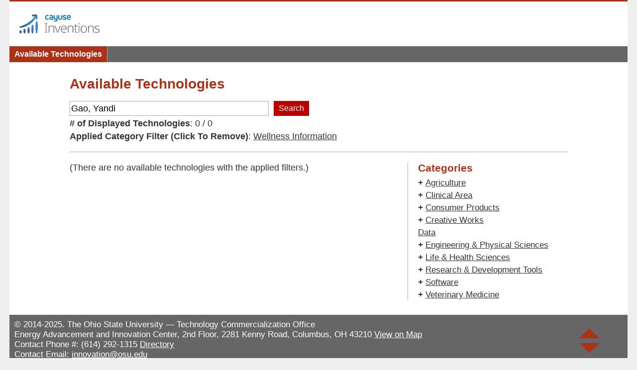

--- FILE ---
content_type: text/css
request_url: https://innovate.osu.edu/innovate/public/css/classic_header.css?lastModified=1684873791
body_size: 5529
content:
.bgRectangleIcons .navbar{background-color:#fff;min-height:3.25rem;position:inherit;z-index:0}.bgRectangleButtons{background:#fff;border:1px solid #000;display:inherit;height:54px;position:relative;z-index:2000}.bgRectangle{background:#0078a7;bottom:82.35%;left:0;right:0;top:.84%}.user-settings a{color:#000}.navbar.is-white{background-color:#fff;color:#0a0a0a}.navbar.is-white .navbar-brand .navbar-link,.navbar.is-white .navbar-brand>.navbar-item{color:#0a0a0a}.navbar.is-white .navbar-brand .navbar-link.is-active,.navbar.is-white .navbar-brand .navbar-link:focus,.navbar.is-white .navbar-brand .navbar-link:hover,.navbar.is-white .navbar-brand>a.navbar-item.is-active,.navbar.is-white .navbar-brand>a.navbar-item:focus,.navbar.is-white .navbar-brand>a.navbar-item:hover{background-color:#f2f2f2;color:#0a0a0a}.navbar.is-white .navbar-brand .navbar-link:after{border-color:#0a0a0a}.navbar.is-white .navbar-burger{color:#0a0a0a}@media screen and (min-width:1024px){.navbar.is-white .navbar-end .navbar-link,.navbar.is-white .navbar-end>.navbar-item,.navbar.is-white .navbar-start .navbar-link,.navbar.is-white .navbar-start>.navbar-item{color:#0a0a0a}.navbar.is-white .navbar-end .navbar-link.is-active,.navbar.is-white .navbar-end .navbar-link:focus,.navbar.is-white .navbar-end .navbar-link:hover,.navbar.is-white .navbar-end>a.navbar-item.is-active,.navbar.is-white .navbar-end>a.navbar-item:focus,.navbar.is-white .navbar-end>a.navbar-item:hover,.navbar.is-white .navbar-start .navbar-link.is-active,.navbar.is-white .navbar-start .navbar-link:focus,.navbar.is-white .navbar-start .navbar-link:hover,.navbar.is-white .navbar-start>a.navbar-item.is-active,.navbar.is-white .navbar-start>a.navbar-item:focus,.navbar.is-white .navbar-start>a.navbar-item:hover{background-color:#f2f2f2;color:#0a0a0a}.navbar.is-white .navbar-end .navbar-link:after,.navbar.is-white .navbar-start .navbar-link:after{border-color:#0a0a0a}.navbar.is-white .navbar-item.has-dropdown.is-active .navbar-link,.navbar.is-white .navbar-item.has-dropdown:focus .navbar-link,.navbar.is-white .navbar-item.has-dropdown:hover .navbar-link{background-color:#f2f2f2;color:#0a0a0a}.navbar.is-white .navbar-dropdown a.navbar-item.is-active{background-color:#fff;color:#0a0a0a}}.navbar.is-black{background-color:#0a0a0a;color:#fff}.navbar.is-black .navbar-brand .navbar-link,.navbar.is-black .navbar-brand>.navbar-item{color:#fff}.navbar.is-black .navbar-brand .navbar-link.is-active,.navbar.is-black .navbar-brand .navbar-link:focus,.navbar.is-black .navbar-brand .navbar-link:hover,.navbar.is-black .navbar-brand>a.navbar-item.is-active,.navbar.is-black .navbar-brand>a.navbar-item:focus,.navbar.is-black .navbar-brand>a.navbar-item:hover{background-color:#000;color:#fff}.navbar.is-black .navbar-brand .navbar-link:after{border-color:#fff}.navbar.is-black .navbar-burger{color:#fff}@media screen and (min-width:1024px){.navbar.is-black .navbar-end .navbar-link,.navbar.is-black .navbar-end>.navbar-item,.navbar.is-black .navbar-start .navbar-link,.navbar.is-black .navbar-start>.navbar-item{color:#fff}.navbar.is-black .navbar-end .navbar-link.is-active,.navbar.is-black .navbar-end .navbar-link:focus,.navbar.is-black .navbar-end .navbar-link:hover,.navbar.is-black .navbar-end>a.navbar-item.is-active,.navbar.is-black .navbar-end>a.navbar-item:focus,.navbar.is-black .navbar-end>a.navbar-item:hover,.navbar.is-black .navbar-start .navbar-link.is-active,.navbar.is-black .navbar-start .navbar-link:focus,.navbar.is-black .navbar-start .navbar-link:hover,.navbar.is-black .navbar-start>a.navbar-item.is-active,.navbar.is-black .navbar-start>a.navbar-item:focus,.navbar.is-black .navbar-start>a.navbar-item:hover{background-color:#000;color:#fff}.navbar.is-black .navbar-end .navbar-link:after,.navbar.is-black .navbar-start .navbar-link:after{border-color:#fff}.navbar.is-black .navbar-item.has-dropdown.is-active .navbar-link,.navbar.is-black .navbar-item.has-dropdown:focus .navbar-link,.navbar.is-black .navbar-item.has-dropdown:hover .navbar-link{background-color:#000;color:#fff}.navbar.is-black .navbar-dropdown a.navbar-item.is-active{background-color:#0a0a0a;color:#fff}}.navbar.is-light{background-color:#f5f5f5}.navbar.is-light,.navbar.is-light .navbar-brand .navbar-link,.navbar.is-light .navbar-brand>.navbar-item{color:rgba(0,0,0,.7)}.navbar.is-light .navbar-brand .navbar-link.is-active,.navbar.is-light .navbar-brand .navbar-link:focus,.navbar.is-light .navbar-brand .navbar-link:hover,.navbar.is-light .navbar-brand>a.navbar-item.is-active,.navbar.is-light .navbar-brand>a.navbar-item:focus,.navbar.is-light .navbar-brand>a.navbar-item:hover{background-color:#e8e8e8;color:rgba(0,0,0,.7)}.navbar.is-light .navbar-brand .navbar-link:after{border-color:rgba(0,0,0,.7)}.navbar.is-light .navbar-burger{color:rgba(0,0,0,.7)}@media screen and (min-width:1024px){.navbar.is-light .navbar-end .navbar-link,.navbar.is-light .navbar-end>.navbar-item,.navbar.is-light .navbar-start .navbar-link,.navbar.is-light .navbar-start>.navbar-item{color:rgba(0,0,0,.7)}.navbar.is-light .navbar-end .navbar-link.is-active,.navbar.is-light .navbar-end .navbar-link:focus,.navbar.is-light .navbar-end .navbar-link:hover,.navbar.is-light .navbar-end>a.navbar-item.is-active,.navbar.is-light .navbar-end>a.navbar-item:focus,.navbar.is-light .navbar-end>a.navbar-item:hover,.navbar.is-light .navbar-start .navbar-link.is-active,.navbar.is-light .navbar-start .navbar-link:focus,.navbar.is-light .navbar-start .navbar-link:hover,.navbar.is-light .navbar-start>a.navbar-item.is-active,.navbar.is-light .navbar-start>a.navbar-item:focus,.navbar.is-light .navbar-start>a.navbar-item:hover{background-color:#e8e8e8;color:rgba(0,0,0,.7)}.navbar.is-light .navbar-end .navbar-link:after,.navbar.is-light .navbar-start .navbar-link:after{border-color:rgba(0,0,0,.7)}.navbar.is-light .navbar-item.has-dropdown.is-active .navbar-link,.navbar.is-light .navbar-item.has-dropdown:focus .navbar-link,.navbar.is-light .navbar-item.has-dropdown:hover .navbar-link{background-color:#e8e8e8;color:rgba(0,0,0,.7)}.navbar.is-light .navbar-dropdown a.navbar-item.is-active{background-color:#f5f5f5;color:rgba(0,0,0,.7)}}.navbar.is-dark{background-color:#363636;color:#fff}.navbar.is-dark .navbar-brand .navbar-link,.navbar.is-dark .navbar-brand>.navbar-item{color:#fff}.navbar.is-dark .navbar-brand .navbar-link.is-active,.navbar.is-dark .navbar-brand .navbar-link:focus,.navbar.is-dark .navbar-brand .navbar-link:hover,.navbar.is-dark .navbar-brand>a.navbar-item.is-active,.navbar.is-dark .navbar-brand>a.navbar-item:focus,.navbar.is-dark .navbar-brand>a.navbar-item:hover{background-color:#292929;color:#fff}.navbar.is-dark .navbar-brand .navbar-link:after{border-color:#fff}.navbar.is-dark .navbar-burger{color:#fff}@media screen and (min-width:1024px){.navbar.is-dark .navbar-end .navbar-link,.navbar.is-dark .navbar-end>.navbar-item,.navbar.is-dark .navbar-start .navbar-link,.navbar.is-dark .navbar-start>.navbar-item{color:#fff}.navbar.is-dark .navbar-end .navbar-link.is-active,.navbar.is-dark .navbar-end .navbar-link:focus,.navbar.is-dark .navbar-end .navbar-link:hover,.navbar.is-dark .navbar-end>a.navbar-item.is-active,.navbar.is-dark .navbar-end>a.navbar-item:focus,.navbar.is-dark .navbar-end>a.navbar-item:hover,.navbar.is-dark .navbar-start .navbar-link.is-active,.navbar.is-dark .navbar-start .navbar-link:focus,.navbar.is-dark .navbar-start .navbar-link:hover,.navbar.is-dark .navbar-start>a.navbar-item.is-active,.navbar.is-dark .navbar-start>a.navbar-item:focus,.navbar.is-dark .navbar-start>a.navbar-item:hover{background-color:#292929;color:#fff}.navbar.is-dark .navbar-end .navbar-link:after,.navbar.is-dark .navbar-start .navbar-link:after{border-color:#fff}.navbar.is-dark .navbar-item.has-dropdown.is-active .navbar-link,.navbar.is-dark .navbar-item.has-dropdown:focus .navbar-link,.navbar.is-dark .navbar-item.has-dropdown:hover .navbar-link{background-color:#292929;color:#fff}.navbar.is-dark .navbar-dropdown a.navbar-item.is-active{background-color:#363636;color:#fff}}.navbar.is-primary{background-color:#00d1b2;color:#fff}.navbar.is-primary .navbar-brand .navbar-link,.navbar.is-primary .navbar-brand>.navbar-item{color:#fff}.navbar.is-primary .navbar-brand .navbar-link.is-active,.navbar.is-primary .navbar-brand .navbar-link:focus,.navbar.is-primary .navbar-brand .navbar-link:hover,.navbar.is-primary .navbar-brand>a.navbar-item.is-active,.navbar.is-primary .navbar-brand>a.navbar-item:focus,.navbar.is-primary .navbar-brand>a.navbar-item:hover{background-color:#00b89c;color:#fff}.navbar.is-primary .navbar-brand .navbar-link:after{border-color:#fff}.navbar.is-primary .navbar-burger{color:#fff}@media screen and (min-width:1024px){.navbar.is-primary .navbar-end .navbar-link,.navbar.is-primary .navbar-end>.navbar-item,.navbar.is-primary .navbar-start .navbar-link,.navbar.is-primary .navbar-start>.navbar-item{color:#fff}.navbar.is-primary .navbar-end .navbar-link.is-active,.navbar.is-primary .navbar-end .navbar-link:focus,.navbar.is-primary .navbar-end .navbar-link:hover,.navbar.is-primary .navbar-end>a.navbar-item.is-active,.navbar.is-primary .navbar-end>a.navbar-item:focus,.navbar.is-primary .navbar-end>a.navbar-item:hover,.navbar.is-primary .navbar-start .navbar-link.is-active,.navbar.is-primary .navbar-start .navbar-link:focus,.navbar.is-primary .navbar-start .navbar-link:hover,.navbar.is-primary .navbar-start>a.navbar-item.is-active,.navbar.is-primary .navbar-start>a.navbar-item:focus,.navbar.is-primary .navbar-start>a.navbar-item:hover{background-color:#00b89c;color:#fff}.navbar.is-primary .navbar-end .navbar-link:after,.navbar.is-primary .navbar-start .navbar-link:after{border-color:#fff}.navbar.is-primary .navbar-item.has-dropdown.is-active .navbar-link,.navbar.is-primary .navbar-item.has-dropdown:focus .navbar-link,.navbar.is-primary .navbar-item.has-dropdown:hover .navbar-link{background-color:#00b89c;color:#fff}.navbar.is-primary .navbar-dropdown a.navbar-item.is-active{background-color:#00d1b2;color:#fff}}.navbar.is-link{background-color:#3273dc;color:#fff}.navbar.is-link .navbar-brand .navbar-link,.navbar.is-link .navbar-brand>.navbar-item{color:#fff}.navbar.is-link .navbar-brand .navbar-link.is-active,.navbar.is-link .navbar-brand .navbar-link:focus,.navbar.is-link .navbar-brand .navbar-link:hover,.navbar.is-link .navbar-brand>a.navbar-item.is-active,.navbar.is-link .navbar-brand>a.navbar-item:focus,.navbar.is-link .navbar-brand>a.navbar-item:hover{background-color:#2366d1;color:#fff}.navbar.is-link .navbar-brand .navbar-link:after{border-color:#fff}.navbar.is-link .navbar-burger{color:#fff}@media screen and (min-width:1024px){.navbar.is-link .navbar-end .navbar-link,.navbar.is-link .navbar-end>.navbar-item,.navbar.is-link .navbar-start .navbar-link,.navbar.is-link .navbar-start>.navbar-item{color:#fff}.navbar.is-link .navbar-end .navbar-link.is-active,.navbar.is-link .navbar-end .navbar-link:focus,.navbar.is-link .navbar-end .navbar-link:hover,.navbar.is-link .navbar-end>a.navbar-item.is-active,.navbar.is-link .navbar-end>a.navbar-item:focus,.navbar.is-link .navbar-end>a.navbar-item:hover,.navbar.is-link .navbar-start .navbar-link.is-active,.navbar.is-link .navbar-start .navbar-link:focus,.navbar.is-link .navbar-start .navbar-link:hover,.navbar.is-link .navbar-start>a.navbar-item.is-active,.navbar.is-link .navbar-start>a.navbar-item:focus,.navbar.is-link .navbar-start>a.navbar-item:hover{background-color:#2366d1;color:#fff}.navbar.is-link .navbar-end .navbar-link:after,.navbar.is-link .navbar-start .navbar-link:after{border-color:#fff}.navbar.is-link .navbar-item.has-dropdown.is-active .navbar-link,.navbar.is-link .navbar-item.has-dropdown:focus .navbar-link,.navbar.is-link .navbar-item.has-dropdown:hover .navbar-link{background-color:#2366d1;color:#fff}.navbar.is-link .navbar-dropdown a.navbar-item.is-active{background-color:#3273dc;color:#fff}}.navbar.is-info{background-color:#3298dc;color:#fff}.navbar.is-info .navbar-brand .navbar-link,.navbar.is-info .navbar-brand>.navbar-item{color:#fff}.navbar.is-info .navbar-brand .navbar-link.is-active,.navbar.is-info .navbar-brand .navbar-link:focus,.navbar.is-info .navbar-brand .navbar-link:hover,.navbar.is-info .navbar-brand>a.navbar-item.is-active,.navbar.is-info .navbar-brand>a.navbar-item:focus,.navbar.is-info .navbar-brand>a.navbar-item:hover{background-color:#238cd1;color:#fff}.navbar.is-info .navbar-brand .navbar-link:after{border-color:#fff}.navbar.is-info .navbar-burger{color:#fff}@media screen and (min-width:1024px){.navbar.is-info .navbar-end .navbar-link,.navbar.is-info .navbar-end>.navbar-item,.navbar.is-info .navbar-start .navbar-link,.navbar.is-info .navbar-start>.navbar-item{color:#fff}.navbar.is-info .navbar-end .navbar-link.is-active,.navbar.is-info .navbar-end .navbar-link:focus,.navbar.is-info .navbar-end .navbar-link:hover,.navbar.is-info .navbar-end>a.navbar-item.is-active,.navbar.is-info .navbar-end>a.navbar-item:focus,.navbar.is-info .navbar-end>a.navbar-item:hover,.navbar.is-info .navbar-start .navbar-link.is-active,.navbar.is-info .navbar-start .navbar-link:focus,.navbar.is-info .navbar-start .navbar-link:hover,.navbar.is-info .navbar-start>a.navbar-item.is-active,.navbar.is-info .navbar-start>a.navbar-item:focus,.navbar.is-info .navbar-start>a.navbar-item:hover{background-color:#238cd1;color:#fff}.navbar.is-info .navbar-end .navbar-link:after,.navbar.is-info .navbar-start .navbar-link:after{border-color:#fff}.navbar.is-info .navbar-item.has-dropdown.is-active .navbar-link,.navbar.is-info .navbar-item.has-dropdown:focus .navbar-link,.navbar.is-info .navbar-item.has-dropdown:hover .navbar-link{background-color:#238cd1;color:#fff}.navbar.is-info .navbar-dropdown a.navbar-item.is-active{background-color:#3298dc;color:#fff}}.navbar.is-success{background-color:#48c774;color:#fff}.navbar.is-success .navbar-brand .navbar-link,.navbar.is-success .navbar-brand>.navbar-item{color:#fff}.navbar.is-success .navbar-brand .navbar-link.is-active,.navbar.is-success .navbar-brand .navbar-link:focus,.navbar.is-success .navbar-brand .navbar-link:hover,.navbar.is-success .navbar-brand>a.navbar-item.is-active,.navbar.is-success .navbar-brand>a.navbar-item:focus,.navbar.is-success .navbar-brand>a.navbar-item:hover{background-color:#3abb67;color:#fff}.navbar.is-success .navbar-brand .navbar-link:after{border-color:#fff}.navbar.is-success .navbar-burger{color:#fff}@media screen and (min-width:1024px){.navbar.is-success .navbar-end .navbar-link,.navbar.is-success .navbar-end>.navbar-item,.navbar.is-success .navbar-start .navbar-link,.navbar.is-success .navbar-start>.navbar-item{color:#fff}.navbar.is-success .navbar-end .navbar-link.is-active,.navbar.is-success .navbar-end .navbar-link:focus,.navbar.is-success .navbar-end .navbar-link:hover,.navbar.is-success .navbar-end>a.navbar-item.is-active,.navbar.is-success .navbar-end>a.navbar-item:focus,.navbar.is-success .navbar-end>a.navbar-item:hover,.navbar.is-success .navbar-start .navbar-link.is-active,.navbar.is-success .navbar-start .navbar-link:focus,.navbar.is-success .navbar-start .navbar-link:hover,.navbar.is-success .navbar-start>a.navbar-item.is-active,.navbar.is-success .navbar-start>a.navbar-item:focus,.navbar.is-success .navbar-start>a.navbar-item:hover{background-color:#3abb67;color:#fff}.navbar.is-success .navbar-end .navbar-link:after,.navbar.is-success .navbar-start .navbar-link:after{border-color:#fff}.navbar.is-success .navbar-item.has-dropdown.is-active .navbar-link,.navbar.is-success .navbar-item.has-dropdown:focus .navbar-link,.navbar.is-success .navbar-item.has-dropdown:hover .navbar-link{background-color:#3abb67;color:#fff}.navbar.is-success .navbar-dropdown a.navbar-item.is-active{background-color:#48c774;color:#fff}}.navbar.is-warning{background-color:#ffdd57}.navbar.is-warning,.navbar.is-warning .navbar-brand .navbar-link,.navbar.is-warning .navbar-brand>.navbar-item{color:rgba(0,0,0,.7)}.navbar.is-warning .navbar-brand .navbar-link.is-active,.navbar.is-warning .navbar-brand .navbar-link:focus,.navbar.is-warning .navbar-brand .navbar-link:hover,.navbar.is-warning .navbar-brand>a.navbar-item.is-active,.navbar.is-warning .navbar-brand>a.navbar-item:focus,.navbar.is-warning .navbar-brand>a.navbar-item:hover{background-color:#ffd83d;color:rgba(0,0,0,.7)}.navbar.is-warning .navbar-brand .navbar-link:after{border-color:rgba(0,0,0,.7)}.navbar.is-warning .navbar-burger{color:rgba(0,0,0,.7)}@media screen and (min-width:1024px){.navbar.is-warning .navbar-end .navbar-link,.navbar.is-warning .navbar-end>.navbar-item,.navbar.is-warning .navbar-start .navbar-link,.navbar.is-warning .navbar-start>.navbar-item{color:rgba(0,0,0,.7)}.navbar.is-warning .navbar-end .navbar-link.is-active,.navbar.is-warning .navbar-end .navbar-link:focus,.navbar.is-warning .navbar-end .navbar-link:hover,.navbar.is-warning .navbar-end>a.navbar-item.is-active,.navbar.is-warning .navbar-end>a.navbar-item:focus,.navbar.is-warning .navbar-end>a.navbar-item:hover,.navbar.is-warning .navbar-start .navbar-link.is-active,.navbar.is-warning .navbar-start .navbar-link:focus,.navbar.is-warning .navbar-start .navbar-link:hover,.navbar.is-warning .navbar-start>a.navbar-item.is-active,.navbar.is-warning .navbar-start>a.navbar-item:focus,.navbar.is-warning .navbar-start>a.navbar-item:hover{background-color:#ffd83d;color:rgba(0,0,0,.7)}.navbar.is-warning .navbar-end .navbar-link:after,.navbar.is-warning .navbar-start .navbar-link:after{border-color:rgba(0,0,0,.7)}.navbar.is-warning .navbar-item.has-dropdown.is-active .navbar-link,.navbar.is-warning .navbar-item.has-dropdown:focus .navbar-link,.navbar.is-warning .navbar-item.has-dropdown:hover .navbar-link{background-color:#ffd83d;color:rgba(0,0,0,.7)}.navbar.is-warning .navbar-dropdown a.navbar-item.is-active{background-color:#ffdd57;color:rgba(0,0,0,.7)}}.navbar.is-danger{background-color:#f14668;color:#fff}.navbar.is-danger .navbar-brand .navbar-link,.navbar.is-danger .navbar-brand>.navbar-item{color:#fff}.navbar.is-danger .navbar-brand .navbar-link.is-active,.navbar.is-danger .navbar-brand .navbar-link:focus,.navbar.is-danger .navbar-brand .navbar-link:hover,.navbar.is-danger .navbar-brand>a.navbar-item.is-active,.navbar.is-danger .navbar-brand>a.navbar-item:focus,.navbar.is-danger .navbar-brand>a.navbar-item:hover{background-color:#ef2e55;color:#fff}.navbar.is-danger .navbar-brand .navbar-link:after{border-color:#fff}.navbar.is-danger .navbar-burger{color:#fff}@media screen and (min-width:1024px){.navbar.is-danger .navbar-end .navbar-link,.navbar.is-danger .navbar-end>.navbar-item,.navbar.is-danger .navbar-start .navbar-link,.navbar.is-danger .navbar-start>.navbar-item{color:#fff}.navbar.is-danger .navbar-end .navbar-link.is-active,.navbar.is-danger .navbar-end .navbar-link:focus,.navbar.is-danger .navbar-end .navbar-link:hover,.navbar.is-danger .navbar-end>a.navbar-item.is-active,.navbar.is-danger .navbar-end>a.navbar-item:focus,.navbar.is-danger .navbar-end>a.navbar-item:hover,.navbar.is-danger .navbar-start .navbar-link.is-active,.navbar.is-danger .navbar-start .navbar-link:focus,.navbar.is-danger .navbar-start .navbar-link:hover,.navbar.is-danger .navbar-start>a.navbar-item.is-active,.navbar.is-danger .navbar-start>a.navbar-item:focus,.navbar.is-danger .navbar-start>a.navbar-item:hover{background-color:#ef2e55;color:#fff}.navbar.is-danger .navbar-end .navbar-link:after,.navbar.is-danger .navbar-start .navbar-link:after{border-color:#fff}.navbar.is-danger .navbar-item.has-dropdown.is-active .navbar-link,.navbar.is-danger .navbar-item.has-dropdown:focus .navbar-link,.navbar.is-danger .navbar-item.has-dropdown:hover .navbar-link{background-color:#ef2e55;color:#fff}.navbar.is-danger .navbar-dropdown a.navbar-item.is-active{background-color:#f14668;color:#fff}}.navbar>.container{align-items:stretch;display:flex;min-height:3.25rem;width:100%}.navbar.has-shadow{box-shadow:0 2px 0 0 #f5f5f5}.navbar.is-fixed-bottom,.navbar.is-fixed-top{left:0;position:fixed;right:0;z-index:30}.navbar.is-fixed-bottom{bottom:0}.navbar.is-fixed-bottom.has-shadow{box-shadow:0 -2px 0 0 #f5f5f5}.navbar.is-fixed-top{top:0}body.has-navbar-fixed-top,html.has-navbar-fixed-top{padding-top:3.25rem}body.has-navbar-fixed-bottom,html.has-navbar-fixed-bottom{padding-bottom:3.25rem}.navbar-brand,.navbar-tabs{align-items:stretch;display:flex;flex-shrink:0;min-height:3.25rem}.navbar-brand a.navbar-item:focus,.navbar-brand a.navbar-item:hover{background-color:transparent}.navbar-tabs{-webkit-overflow-scrolling:touch;max-width:100vw;overflow-x:auto;overflow-y:hidden}.navbar-burger{color:#4a4a4a;cursor:pointer;display:block;height:3.25rem;margin-left:auto;position:relative;width:3.25rem}.navbar-burger span{background-color:currentColor;display:block;height:1px;left:calc(50% - 8px);position:absolute;transform-origin:center;transition-duration:86ms;transition-property:background-color,opacity,transform;transition-timing-function:ease-out;width:16px}.navbar-burger span:first-child{top:calc(50% - 6px)}.navbar-burger span:nth-child(2){top:calc(50% - 1px)}.navbar-burger span:nth-child(3){top:calc(50% + 4px)}.navbar-burger:hover{background-color:rgba(0,0,0,.05)}.navbar-burger.is-active span:first-child{transform:translateY(5px) rotate(45deg)}.navbar-burger.is-active span:nth-child(2){opacity:0}.navbar-burger.is-active span:nth-child(3){transform:translateY(-5px) rotate(-45deg)}.navbar-menu{display:none}.navbar-item,.navbar-link{color:#4a4a4a;display:block;line-height:1.5;padding:.5rem .75rem;position:relative}.navbar-item .icon:only-child,.navbar-link .icon:only-child{margin-left:-.25rem;margin-right:-.25rem}.navbar-link,a.navbar-item{cursor:pointer}.navbar-link.is-active,.navbar-link:focus,.navbar-link:focus-within,.navbar-link:hover,a.navbar-item.is-active,a.navbar-item:focus,a.navbar-item:focus-within,a.navbar-item:hover{background-color:#fafafa;color:#3273dc}.navbar-item{flex-grow:0;flex-shrink:0}.navbar-item img{max-height:1.75rem}.navbar-item.has-dropdown{padding:0}.navbar-item.is-expanded{flex-grow:1;flex-shrink:1}.navbar-item.is-tab{border-bottom:1px solid transparent;min-height:3.25rem;padding-bottom:calc(.5rem - 1px)}.navbar-item.is-tab:focus,.navbar-item.is-tab:hover{background-color:transparent;border-bottom-color:#3273dc}.navbar-item.is-tab.is-active{background-color:transparent;border-bottom:3px solid #3273dc;color:#3273dc;padding-bottom:calc(.5rem - 3px)}.navbar-content{flex-grow:1;flex-shrink:1}.navbar-link:not(.is-arrowless){padding-right:2.5em}.navbar-link:not(.is-arrowless):after{border-color:#3273dc;margin-top:-.375em;right:1.125em}.navbar-dropdown{font-size:.875rem;padding-bottom:.5rem;padding-top:.5rem}.navbar-dropdown .navbar-item{padding-left:1.5rem;padding-right:1.5rem}.navbar-divider{background-color:#f5f5f5;border:none;display:none;height:2px;margin:.5rem 0}@media screen and (max-width:1023px){.navbar>.container{display:block}.navbar-brand .navbar-item,.navbar-tabs .navbar-item{align-items:center;display:flex}.navbar-link:after{display:none}.navbar-menu{background-color:#fff;box-shadow:0 8px 16px rgba(10,10,10,.1);padding:.5rem 0}.navbar-menu.is-active{display:block}.navbar.is-fixed-bottom-touch,.navbar.is-fixed-top-touch{left:0;position:fixed;right:0;z-index:30}.navbar.is-fixed-bottom-touch{bottom:0}.navbar.is-fixed-bottom-touch.has-shadow{box-shadow:0 -2px 3px rgba(10,10,10,.1)}.navbar.is-fixed-top-touch{top:0}.navbar.is-fixed-top-touch .navbar-menu,.navbar.is-fixed-top .navbar-menu{-webkit-overflow-scrolling:touch;max-height:calc(100vh - 3.25rem);overflow:auto}body.has-navbar-fixed-top-touch,html.has-navbar-fixed-top-touch{padding-top:3.25rem}body.has-navbar-fixed-bottom-touch,html.has-navbar-fixed-bottom-touch{padding-bottom:3.25rem}}@media screen{.navbar,.navbar-end,.navbar-menu,.navbar-start{align-items:stretch;display:flex}.navbar{min-height:3.25rem}.navbar.is-spaced{padding:1rem 2rem}.navbar.is-spaced .navbar-end,.navbar.is-spaced .navbar-start{align-items:center}.navbar.is-spaced .navbar-link,.navbar.is-spaced a.navbar-item{border-radius:4px}.navbar.is-transparent .navbar-link.is-active,.navbar.is-transparent .navbar-link:focus,.navbar.is-transparent .navbar-link:hover,.navbar.is-transparent a.navbar-item.is-active,.navbar.is-transparent a.navbar-item:focus,.navbar.is-transparent a.navbar-item:hover{background-color:transparent!important}.navbar.is-transparent .navbar-item.has-dropdown.is-active .navbar-link,.navbar.is-transparent .navbar-item.has-dropdown.is-hoverable:focus-within .navbar-link,.navbar.is-transparent .navbar-item.has-dropdown.is-hoverable:focus .navbar-link,.navbar.is-transparent .navbar-item.has-dropdown.is-hoverable:hover .navbar-link{background-color:transparent!important}.navbar.is-transparent .navbar-dropdown a.navbar-item:focus,.navbar.is-transparent .navbar-dropdown a.navbar-item:hover{background-color:#f5f5f5;color:#0a0a0a}.navbar.is-transparent .navbar-dropdown a.navbar-item.is-active{background-color:#f5f5f5;color:#3273dc}.navbar-burger{display:none}.navbar-item,.navbar-link{align-items:center;display:flex}.navbar-item.has-dropdown{align-items:stretch}.navbar-item.has-dropdown-up .navbar-link:after{transform:rotate(135deg) translate(.25em,-.25em)}.navbar-item.has-dropdown-up .navbar-dropdown{border-bottom:2px solid #dbdbdb;border-radius:6px 6px 0 0;border-top:none;bottom:100%;box-shadow:0 -8px 8px rgba(10,10,10,.1);top:auto}.navbar-item.is-active .navbar-dropdown,.navbar-item.is-hoverable:focus-within .navbar-dropdown,.navbar-item.is-hoverable:focus .navbar-dropdown,.navbar-item.is-hoverable:hover .navbar-dropdown{display:block}.navbar-item.is-active .navbar-dropdown.is-boxed,.navbar-item.is-hoverable:focus-within .navbar-dropdown.is-boxed,.navbar-item.is-hoverable:focus .navbar-dropdown.is-boxed,.navbar-item.is-hoverable:hover .navbar-dropdown.is-boxed,.navbar.is-spaced .navbar-item.is-active .navbar-dropdown,.navbar.is-spaced .navbar-item.is-hoverable:focus-within .navbar-dropdown,.navbar.is-spaced .navbar-item.is-hoverable:focus .navbar-dropdown,.navbar.is-spaced .navbar-item.is-hoverable:hover .navbar-dropdown{opacity:1;pointer-events:auto;transform:translateY(0)}.navbar-menu{flex-grow:1;flex-shrink:0}.navbar-start{justify-content:flex-start;margin-right:auto}.navbar-end{justify-content:flex-end;margin-left:auto}.navbar-dropdown{background-color:#fff;border-bottom-left-radius:6px;border-bottom-right-radius:6px;border-top:2px solid #dbdbdb;box-shadow:0 8px 8px rgba(10,10,10,.1);display:none;font-size:.875rem;left:0;min-width:100%;position:absolute;top:100%;z-index:20}.navbar-dropdown .navbar-item{padding:.375rem 1rem;white-space:nowrap}.navbar-dropdown a.navbar-item{padding-right:3rem}.navbar-dropdown a.navbar-item:focus,.navbar-dropdown a.navbar-item:hover{background-color:#f5f5f5;color:#0a0a0a}.navbar-dropdown a.navbar-item.is-active{background-color:#f5f5f5;color:#3273dc}.navbar-dropdown.is-boxed,.navbar.is-spaced .navbar-dropdown{border-radius:6px;border-top:none;box-shadow:0 8px 8px rgba(10,10,10,.1),0 0 0 1px rgba(10,10,10,.1);display:block;opacity:0;pointer-events:none;top:calc(100% - 4px);transform:translateY(-5px);transition-duration:86ms;transition-property:opacity,transform}.navbar-dropdown.is-right{left:auto;right:0}.navbar-divider{display:block}.container>.navbar .navbar-brand,.navbar>.container .navbar-brand{margin-left:-.75rem}.container>.navbar .navbar-menu,.navbar>.container .navbar-menu{margin-right:-.75rem}.navbar.is-fixed-bottom-desktop,.navbar.is-fixed-top-desktop{left:0;position:fixed;right:0;z-index:30}.navbar.is-fixed-bottom-desktop{bottom:0}.navbar.is-fixed-bottom-desktop.has-shadow{box-shadow:0 -2px 3px rgba(10,10,10,.1)}.navbar.is-fixed-top-desktop{top:0}body.has-navbar-fixed-top-desktop,html.has-navbar-fixed-top-desktop{padding-top:3.25rem}body.has-navbar-fixed-bottom-desktop,html.has-navbar-fixed-bottom-desktop{padding-bottom:3.25rem}body.has-spaced-navbar-fixed-top,html.has-spaced-navbar-fixed-top{padding-top:5.25rem}body.has-spaced-navbar-fixed-bottom,html.has-spaced-navbar-fixed-bottom{padding-bottom:5.25rem}.navbar-link.is-active,a.navbar-item.is-active{color:#0a0a0a}.navbar-link.is-active:not(:focus):not(:hover),a.navbar-item.is-active:not(:focus):not(:hover){background-color:transparent}.navbar-item.has-dropdown.is-active .navbar-link,.navbar-item.has-dropdown:focus .navbar-link,.navbar-item.has-dropdown:hover .navbar-link{background-color:#fafafa}}.dropdown-menu{display:none;left:0;min-width:12rem;padding-top:4px;position:absolute;top:100%;z-index:20}.bgRectangleIcons{background:#fff;border:1px solid #000;z-index:77}.cayuseLogo{height:43px;left:110px;margin-top:2px;width:169px}select{font-family:FontAwesome,sans-serif}.polygon{background:#111;height:15px;left:1194px;top:346px;transform:matrix(1,0,0,-1,0,0);width:21px}.moreDropdown:hover>.dropdown-menu{display:inline;width:30px}.moreDropdown .dropdown-menu{background:#fff;box-shadow:0 1px 4px rgba(0,0,0,.16);color:#000;left:112px;min-width:7rem;top:210px}.globalSearch{background:#fff;border:1px solid #4a4a4a;border-radius:4px;box-sizing:border-box;height:30px;left:80.17%;right:.55%;top:67.23%;width:235px}.navbar{height:45px}.navbar-item.home{color:#000;height:27px;text-decoration:none;width:auto}a.navbar-item.home.is-active,a.navbar-item.home:focus,a.navbar-item.home:focus-within,a.navbar-item.home:hover{background-color:#8d2611;border-bottom:-3px solid #8d2611;color:#fff}.navbar-item.home.is-active,a.navbar-item.home.is-active:not(:focus):not(:hover){border-bottom:3px solid #ad3117;color:#ad3117}.navbar-item.home_lav{color:#000;height:40px;text-decoration:none;width:auto}a.navbar-item.home_lav:focus,a.navbar-item.home_lav:focus-within,a.navbar-item.home_lav:hover{background-color:#8d2611;border-bottom:-3px solid #8d2611;color:#fff}.navbar-dropdown a.navbar-item.home_lav:focus,.navbar-dropdown a.navbar-item.home_lav:focus-within,.navbar-dropdown a.navbar-item.home_lav:hover{background-color:#8d2611;border-bottom:-3px solid #8d2611;color:#fff}.navbar-item.home_lav.is-active,a.navbar-item.home_lav.is-active:not(:focus):not(:hover){border-bottom:3px solid #ad3117;color:#ad3117}.navbar-item.technologies{color:#000;height:27px;text-decoration:none}a.navbar-item.technologies.is-active,a.navbar-item.technologies:focus,a.navbar-item.technologies:focus-within,a.navbar-item.technologies:hover{background-color:#798daa;border-bottom:-3px solid #798daa;color:#fff}.navbar-item.technologies.is-active,a.navbar-item.technologies.is-active:not(:focus):not(:hover){border-bottom:3px solid #5f7595;color:#5f7595}.navbar-item.technologies_lav{color:#000;height:40px;text-decoration:none}a.navbar-item.technologies_lav.is-active,a.navbar-item.technologies_lav:focus,a.navbar-item.technologies_lav:focus-within,a.navbar-item.technologies_lav:hover{background-color:#798daa;border-bottom:-3px solid #798daa;color:#fff}.navbar-item.technologies_lav.is-active,a.navbar-item.technologies_lav.is-active:not(:focus):not(:hover){border-bottom:3px solid #5f7595;color:#5f7595}.navbar-item.patents{color:#000;height:27px;text-decoration:none}a.navbar-item.patents.is-active,a.navbar-item.patents:focus,a.navbar-item.patents:focus-within,a.navbar-item.patents:hover{background-color:#523c74;border-bottom:-3px solid #523c74;color:#fff}.navbar-item.patents.is-active,a.navbar-item.patents.is-active:not(:focus):not(:hover){border-bottom:3px solid #786a95;color:#786a95}.navbar-item.patents_lav{color:#000;height:40px;text-decoration:none}a.navbar-item.patents_lav.is-active,a.navbar-item.patents_lav:focus,a.navbar-item.patents_lav:focus-within,a.navbar-item.patents_lav:hover{background-color:#523c74;border-bottom:-3px solid #523c74;color:#fff}.navbar-item.patents_lav.is-active,a.navbar-item.patents_lav.is-active:not(:focus):not(:hover){border-bottom:3px solid #786a95;color:#786a95}.navbar-item.agreements{color:#000;height:27px;text-decoration:none}a.navbar-item.agreements.is-active,a.navbar-item.agreements:focus,a.navbar-item.agreements:focus-within,a.navbar-item.agreements:hover{background-color:#2c5257;border-bottom:-3px solid #2c5257;color:#fff}.navbar-item.agreements.is-active,a.navbar-item.agreements.is-active:not(:focus):not(:hover){border-bottom:3px solid #567c81;color:#567c81}.navbar-item.agreements_lav{color:#000;height:40px;text-decoration:none}a.navbar-item.agreements_lav.is-active,a.navbar-item.agreements_lav:focus,a.navbar-item.agreements_lav:focus-within,a.navbar-item.agreements_lav:hover{background-color:#2c5257;border-bottom:-3px solid #2c5257;color:#fff}.navbar-item.agreements_lav.is-active,a.navbar-item.agreements_lav.is-active:not(:focus):not(:hover){border-bottom:3px solid #567c81;color:#567c81}.navbar-item.finances{color:#000;height:27px;text-decoration:none}a.navbar-item.finances.is-active,a.navbar-item.finances:focus,a.navbar-item.finances:focus-within,a.navbar-item.finances:hover{background-color:#575b2a;border-bottom:-3px solid #575b2a;color:#fff}.navbar-item.finances.is-active,a.navbar-item.finances.is-active:not(:focus):not(:hover){border-bottom:3px solid #737637;color:#737637}.navbar-item.finances_lav{color:#000;height:40px;text-decoration:none}.navbar-dropdown a.navbar-item.finances_lav.is-active,.navbar-dropdown a.navbar-item.finances_lav:focus,.navbar-dropdown a.navbar-item.finances_lav:focus-within,.navbar-dropdown a.navbar-item.finances_lav:hover{background-color:#575b2a;border-bottom:-3px solid #575b2a;color:#fff}a.navbar-item.finances_lav.is-active,a.navbar-item.finances_lav:focus,a.navbar-item.finances_lav:focus-within,a.navbar-item.finances_lav:hover{background-color:#575b2a;border-bottom:-3px solid #575b2a;color:#fff}.navbar-item.finances_lav.is-active,a.navbar-item.finances_lav.is-active:not(:focus):not(:hover){border-bottom:3px solid #737637;color:#737637}.navbar-item.deals{color:#000;height:27px;text-decoration:none}a.navbar-item.deals.is-active,a.navbar-item.deals:focus,a.navbar-item.deals:focus-within,a.navbar-item.deals:hover{background-color:#5f360f;border-bottom:-3px solid #5f360f;color:#fff}.navbar-item.deals.is-active,a.navbar-item.deals.is-active:not(:focus):not(:hover){border-bottom:3px solid #92683c;color:#92683c}.navbar-item.deals_lav{color:#000;height:40px;text-decoration:none}a.navbar-item.deals_lav.is-active,a.navbar-item.deals_lav:focus,a.navbar-item.deals_lav:focus-within,a.navbar-item.deals_lav:hover{background-color:#5f360f;border-bottom:-3px solid #5f360f;color:#fff}.navbar-item.deals_lav.is-active,a.navbar-item.deals_lav.is-active:not(:focus):not(:hover){border-bottom:3px solid #92683c;color:#92683c}.navbar-item.people{color:#000;height:27px;text-decoration:none;width:auto}a.navbar-item.people.is-active,a.navbar-item.people:focus,a.navbar-item.people:focus-within,a.navbar-item.people:hover{background-color:#b45631;border-bottom:-3px solid #b45631;color:#fff}.navbar-item.people.is-active,a.navbar-item.people.is-active:not(:focus):not(:hover){border-bottom:3px solid #b75934;color:#b75934}.navbar-item.people_lav{color:#000;height:40px;text-decoration:none;width:auto}.navbar-dropdown a.navbar-item.people_lav.is-active,.navbar-dropdown a.navbar-item.people_lav:focus,.navbar-dropdown a.navbar-item.people_lav:focus-within,.navbar-dropdown a.navbar-item.people_lav:hover{background-color:#b45631;border-bottom:-3px solid #b45631;color:#fff}a.navbar-item.people_lav.is-active,a.navbar-item.people_lav:focus,a.navbar-item.people_lav:focus-within,a.navbar-item.people_lav:hover{background-color:#b45631;border-bottom:-3px solid #b45631;color:#fff}.navbar-item.people_lav.is-active,a.navbar-item.people_lav.is-active:not(:focus):not(:hover){border-bottom:3px solid #b75934;color:#b75934}.navbar-item.metrics{color:#000;height:27px;text-decoration:none;width:auto}a.navbar-item.metrics.is-active,a.navbar-item.metrics:focus,a.navbar-item.metrics:focus-within,a.navbar-item.metrics:hover{background-color:#8d2611;border-bottom:-3px solid #8d2611;color:#fff}.navbar-item.metrics.is-active,a.navbar-item.metrics.is-active:not(:focus):not(:hover){border-bottom:3px solid #ad3117;color:#ad3117}.navbar-item.metrics_lav{color:#000;height:40px;text-decoration:none;width:auto}.navbar-dropdown a.navbar-item.metrics_lav.is-active,.navbar-dropdown a.navbar-item.metrics_lav:focus,.navbar-dropdown a.navbar-item.metrics_lav:focus-within,.navbar-dropdown a.navbar-item.metrics_lav:hover{background-color:#8d2611;border-bottom:-3px solid #8d2611;color:#fff}a.navbar-item.metrics_lav.is-active,a.navbar-item.metrics_lav:focus,a.navbar-item.metrics_lav:focus-within,a.navbar-item.metrics_lav:hover{background-color:#b45631;border-bottom:-3px solid #b45631;color:#fff}.navbar-item.metrics_lav.is-active,a.navbar-item.metrics_lav.is-active:not(:focus):not(:hover){border-bottom:3px solid #b75934;color:#b75934}.navbar-item.pipeline{color:#000;height:27px;text-decoration:none;width:auto}a.navbar-item.pipeline.is-active,a.navbar-item.pipeline:focus,a.navbar-item.pipeline:focus-within,a.navbar-item.pipeline:hover{background-color:#8d2611;border-bottom:-3px solid #8d2611;color:#fff}.navbar-item.pipeline.is-active{border-bottom:3px solid #ad3117;color:#ad3117}a.navbar-item.pipeline.is-active:not(:focus):not(:hover){border-bottom:3px solid #b75934;color:#b75934}.navbar-item.pipeline_lav{color:#000;height:40px;text-decoration:none;width:auto}.navbar-dropdown a.navbar-item.pipeline_lav:focus,.navbar-dropdown a.navbar-item.pipeline_lav:focus-within,.navbar-dropdown a.navbar-item.pipeline_lav:hover{background-color:#8d2611;border-bottom:-3px solid #8d2611;color:#fff}a.navbar-item.pipeline_lav.is-active,a.navbar-item.pipeline_lav:focus,a.navbar-item.pipeline_lav:focus-within,a.navbar-item.pipeline_lav:hover{background-color:#8d2611;border-bottom:-3px solid #8d2611;color:#fff}.navbar-item.pipeline_lav.is-active,a.navbar-item.pipeline_lav.is-active:not(:focus):not(:hover){border-bottom:3px solid #ad3117;color:#ad3117}.navbar-item.groups{color:#000;height:27px;text-decoration:none;width:auto}a.navbar-item.groups.is-active,a.navbar-item.groups:focus,a.navbar-item.groups:focus-within,a.navbar-item.groups:hover{background-color:#6a5116;border-bottom:-3px solid #6a5116;color:#fff}.navbar-item.groups.is-active,a.navbar-item.groups.is-active:not(:focus):not(:hover){border-bottom:3px solid #906d23;color:#906d23}.navbar-item.groups_lav{color:#000;height:40px;text-decoration:none;width:auto}.navbar-dropdown a.navbar-item.groups_lav.is-active,.navbar-dropdown a.navbar-item.groups_lav:focus,.navbar-dropdown a.navbar-item.groups_lav:focus-within,.navbar-dropdown a.navbar-item.groups_lav:hover{background-color:#6a5116;border-bottom:-3px solid #6a5116;color:#fff}a.navbar-item.groups_lav.is-active,a.navbar-item.groups_lav:focus,a.navbar-item.groups_lav:focus-within,a.navbar-item.groups_lav:hover{background-color:#6a5116;border-bottom:-3px solid #6a5116;color:#fff}.navbar-item.groups_lav.is-active,a.navbar-item.groups_lav.is-active:not(:focus):not(:hover){border-bottom:3px solid #906d23;color:#906d23}.navbar-item.line_items{color:#000;height:27px;text-decoration:none;width:auto}a.navbar-item.line_items.is-active,a.navbar-item.line_items:focus,a.navbar-item.line_items:focus-within,a.navbar-item.line_items:hover{background-color:#575b2a;border-bottom:-3px solid #575b2a;color:#fff}.navbar-item.line_items.is-active,a.navbar-item.line_items.is-active:not(:focus):not(:hover){border-bottom:3px solid #737b32;color:#737b32}.navbar-item.line_items_lav{color:#000;height:40px;text-decoration:none;width:auto}.navbar-dropdown a.navbar-item.line_items_lav:focus,.navbar-dropdown a.navbar-item.line_items_lav:focus-within,.navbar-dropdown a.navbar-item.line_items_lav:hover{background-color:#575b2a;border-bottom:-3px solid #575b2a;color:#fff}a.navbar-item.line_items_lav:focus,a.navbar-item.line_items_lav:focus-within,a.navbar-item.line_items_lav:hover{background-color:#575b2a;border-bottom:-3px solid #575b2a;color:#fff}.navbar-item.line_items_lav.is-active,a.navbar-item.line_items_lav.is-active:not(:focus):not(:hover){border-bottom:3px solid #737b32;color:#737b32}.navbar-item.settings{color:#000;height:27px;text-decoration:none;width:auto}a.navbar-item.settings.is-active,a.navbar-item.settings:focus,a.navbar-item.settings:focus-within,a.navbar-item.settings:hover{background-color:#8d2611;border-bottom:-3px solid #8d2611;color:#fff}.navbar-item.settings.is-active,a.navbar-item.settings.is-active:not(:focus):not(:hover){border-bottom:3px solid #ad3117;color:#ad3117}.navbar-item.settings_lav{color:#000;height:40px;text-decoration:none;width:auto}.navbar-dropdown a.navbar-item.settings_lav.is-active,.navbar-dropdown a.navbar-item.settings_lav:focus,.navbar-dropdown a.navbar-item.settings_lav:focus-within,.navbar-dropdown a.navbar-item.settings_lav:hover{background-color:#575b2a;border-bottom:-3px solid #575b2a;color:#fff}a.navbar-item.settings_lav.is-active,a.navbar-item.settings_lav:focus,a.navbar-item.settings_lav:focus-within,a.navbar-item.settings_lav:hover{background-color:#8d2611;border-bottom:-3px solid #8d2611;color:#fff}.navbar-item.settings_lav.is-active,a.navbar-item.settings_lav.is-active:not(:focus):not(:hover){border-bottom:3px solid #ad3117;color:#ad3117}.navbar-item.invoices{color:#000;height:27px;text-decoration:none;width:auto}a.navbar-item.invoices.is-active,a.navbar-item.invoices:focus,a.navbar-item.invoices:focus-within,a.navbar-item.invoices:hover{background-color:#551c41;border-bottom:-3px solid #551c41;color:#fff}.navbar-item.invoices.is-active,a.navbar-item.invoices.is-active:not(:focus):not(:hover){border-bottom:3px solid #9f5482;color:#9f5482}.navbar-item.invoices_lav{color:#000;height:40px;text-decoration:none;width:auto}.navbar-dropdown a.navbar-item.invoices_lav.is-active,.navbar-dropdown a.navbar-item.invoices_lav:focus,.navbar-dropdown a.navbar-item.invoices_lav:focus-within,.navbar-dropdown a.navbar-item.invoices_lav:hover{background-color:#551c41;border-bottom:-3px solid #551c41;color:#fff}a.navbar-item.invoices_lav.is-active,a.navbar-item.invoices_lav:focus,a.navbar-item.invoices_lav:focus-within,a.navbar-item.invoices_lav:hover{background-color:#551c41;border-bottom:-3px solid #551c41;color:#fff}.navbar-item.invoices_lav.is-active,a.navbar-item.invoices_lav.is-active:not(:focus):not(:hover){border-bottom:3px solid #9f5482;color:#9f5482}a.navbar-item.user-settings{text-decoration:none}.product-selected,.user-selected,div.navbar-brand.logo:hover,div.navbar-item.products:hover,div.navbar-item.user-settings:hover{background-color:#f5f5f5}.dropdown,.dropdown-no-bulma{font-family:Lato,sans-serif;font-size:14px;font-style:normal;font-weight:400;line-height:17px;margin-right:10px;margin-top:0}.dropdown-no-bulma a:hover{background-color:#f5f5f5;color:#000}.menuTypographyLav{margin-top:1px}.menuTypography,.menuTypographyLav{color:#000;font-family:Lato,sans-serif;font-size:16px;font-style:normal;font-weight:700;line-height:19px}.menuTypography{margin-top:7px}.submenuTypography{height:32px}.moreOptions,.submenuTypography{padding-left:1rem}.moreLabel,.moreOptions,.submenuTypography{color:#000;font-family:Lato,sans-serif;font-size:12px;font-style:normal;font-weight:400;line-height:14px}.moreLabel{height:32px}.moreLabel:focus,.moreLabel:focus-within,.moreLabel:hover>.selectedLine,a.moreLabel.is-active,a.moreLabel:focus,a.moreLabel:focus-within,a.moreLabel:hover{border-bottom:0}.moreLabel.is-active{background-color:#fff;color:#ad3117;text-decoration:underline}.moreTypography{color:#000;font-family:Lato,sans-serif;font-size:12px;font-style:normal;font-weight:400;line-height:14px}.lineSeparator{background:#c4c4c4;border:0;height:1px;margin:0}.userContent{color:#000;font-family:Lato,sans-serif;font-size:14px;font-style:normal;font-weight:400;line-height:17px;text-decoration:none}.navBarContent{color:#4a4a4a;font-size:1rem;font-weight:400;line-height:1.5}.dropdown-custom-content{background-color:#fff;border-radius:4px;box-shadow:0 .5em 1em -.125em rgba(10,10,10,.1),0 0 0 1px rgba(10,10,10,.02);display:none;left:0;margin-top:20px;min-width:160px;overflow:auto;padding-bottom:.5rem;padding-top:.5rem;position:absolute;z-index:7000}.dropdown-custom-content a{color:#000;display:block;padding:12px 16px;text-decoration:none}.dropdown-content-lar{background-color:#fff;border-radius:4px;box-shadow:0 .5em 1em -.125em rgba(10,10,10,.1),0 0 0 1px rgba(10,10,10,.02);display:none;left:0;margin-top:13px;min-width:160px;overflow:auto;padding-bottom:.5rem;padding-top:.5rem;position:absolute;z-index:4000}.dropdown-content-lar a{color:#000;display:block;padding:12px 16px;text-decoration:none}a.dropbtn{text-decoration:none}#productList{z-index:10000}.autocompleteResultsList li a{color:#333!important}.autocompleteResultsList li a:hover{color:#b00!important}@media only screen and (min-width:1610px){.navbar-item.verticalLink{display:none}}@media only screen and (max-width:1609px){.navbar-item.horizontalLink{display:none}}.cursorPointer{cursor:pointer}.loadingIconContainer{z-index:2001}.messageContainer{position:relative;z-index:2001}


--- FILE ---
content_type: text/css
request_url: https://innovate.osu.edu/innovate/public/css/classic_styles.css?lastModified=1684873791
body_size: 5964
content:
.cayuse-header-container{min-height:70px}.inventions-header-image{max-height:40px;max-width:200px;visibility:hidden}.hydrated .inventions-header-image{visibility:inherit}.inventions-pendo-adjustment.right10px{right:76px}a,body,col,colgroup,div,form,h1,h2,h3,h4,h5,h6,hr,html,label,li,ol,p,span,table,tbody,td,tfoot,th,thead,tr,ul{margin:0;padding:0}body{background:#efefef;color:#333;font:18px Arial,sans-serif}h1,h2,h3,h4,h5,h6{line-height:1}a{color:#333;outline:0}a:hover{color:#b00}img{border:0}input{box-sizing:border-box}button::-moz-focus-inner,input::-moz-focus-inner{margin-top:-2px}textarea{font-family:Arial,sans-serif}select,textarea{box-sizing:border-box}.techSummaryContainer ol,.techSummaryContainer ul{margin-left:20px}::selection{background:#8d2611;color:#fff}::-moz-selection{background:#8d2611;color:#fff}.animateBgYellowLight2s{-webkit-animation:animationBgYellowLight 2s;animation:animationBgYellowLight 2s}.bgBlack{background:#333}.bgBlue{background:#1c6fdb}.bgBlueClick,.bgBlueHover:hover{background:#0f3a73}.bgBlueLight{background:#5f7595}.bgBlueLightClick,.bgBlueLightHover:hover{background:#758dac}.bgBrown{background:#963}.bgBrownClick,.bgBrownHover:hover{background:#630}.bgGradTransparentToWhite{background:transparent;background:linear-gradient(0deg,transparent,#fff)}.bgGray{background:#ccc}.bgGrayDark{background:#666}.bgGrayDarkClick,.bgGrayDarkHover:hover{background:#333}.bgGrayLight,.bgGrayLightClick,.bgGrayLightFocus:focus,.bgGrayLightHover:hover{background:#efefef}.bgGrayMedium{background:#d8d8d8}.bgGrayMediumLight{background:#ddd}.bgGreen{background:#0f8540}.show{display:block}.bgGreenClick,.bgGreenHover:hover{background:#006632}.bgGreenDark{background:#567c81}.bgGreenDarkClick,.bgGreenDarkHover:hover{background:#1e5357}.bgGreenLight{background:#afa}.bgOrange{background:#b75934}.bgOrangeClick,.bgOrangeHover:hover{background:#c04f24}.bgOrangeLight{background:#ffb74d}.bgOrangeLightClick,.bgOrangeLightHover:hover{background:#ff8a65}.bgPeach{background:#bd4f0a}.bgPeachClick,.bgPeachHover:hover{background:#c6834c}.bgPinkDark{background:#aa628f}.bgPinkDarkClick,.bgPinkDarkHover:hover{background:#5d1542}.bgPurple{background:#786a95}.bgPurpleClick,.bgPurpleHover:hover{background:#573978}.bgRed{background:#b00}.bgRedClick,.bgRedHover:hover{background:#900}.bgRedLight{background:#ffcfcf}.bgWhite{background:#fff}.bgYellow{background:#906d23}.bgYellowClick,.bgYellowHover:hover{background:#6a5116}.bgYellowDark{background:#737b32}.bgLineItemsYellow:hover,.bgLineItemsYellowHover:hover,.bgYellowDarkClick,.bgYellowDarkHover:hover{background:#565b22}.bgYellowLight{background:#ffff73}.bgSelected{background:#afa}.bgWarning{background:#ffcfcf}.border0{border:0}.borderBlack{border:1px solid #333}.borderBlackDashed10px{border:10px dashed #333}.borderBottomBlueLight1px{border-bottom:1px solid #5f7595}.borderBottomBlueLight20px{border-bottom:20px solid #5f7595}.borderBottomBlueLight20pxHover:hover{border-bottom:20px solid #758dac}.borderBottomBrown1px{border-bottom:1px solid #963}.borderBottomBrown20px{border-bottom:20px solid #963}.borderBottomBrown20pxHover:hover{border-bottom:20px solid #630}.borderBottomGray{border-bottom:1px solid #aaa}.borderBottomGreenDark1px{border-bottom:1px solid #567c81}.borderBottomGreenDark20px{border-bottom:20px solid #567c81}.borderBottomGreenDark20pxHover:hover{border-bottom:20px solid #1e5357}.borderBottomLeftRadius10px{border-bottom-left-radius:10px}.borderBottomOrange1px{border-bottom:1px solid #b75934}.borderBottomOrange20px{border-bottom:20px solid #b75934}.borderBottomOrange20pxHover:hover{border-bottom:20px solid #c04f24}.borderBottomPinkDark1px{border-bottom:1px solid #aa628f}.borderBottomPinkDark2px{border-bottom:2px solid #aa628f}.borderBottomPinkDark5px{border-bottom:5px solid #aa628f}.borderBottomPinkDark10px{border-bottom:10px solid #aa628f}.borderBottomPinkDark20px{border-bottom:20px solid #aa628f}.borderBottomPinkDark20pxHover:hover{border-bottom:20px solid #5d1542}.borderBottomPurple1px{border-bottom:1px solid #786a95}.borderBottomPurple20px{border-bottom:20px solid #786a95}.borderBottomPurple20pxHover:hover{border-bottom:20px solid #573978}.borderBottomRed1px{border-bottom:1px solid #b00}.borderBottomRed2px{border-bottom:2px solid #b00}.borderBottomRed10px{border-bottom:10px solid #b00}.borderBottomRed10pxHover:hover{border-bottom:10px solid #900}.borderBottomRed20px{border-bottom:20px solid #b00}.borderBottomRed20pxHover:hover{border-bottom:20px solid #900}.borderBottomTransparent10px{border-bottom:10px solid transparent}.borderBottomRightRadius10px{border-bottom-right-radius:10px}.borderBottomWidth2px{border-bottom-width:2px}.borderBottomYellow1px{border-bottom:1px solid #906d23}.borderBottomYellow20px{border-bottom:20px solid #906d23}.borderBottomYellow20pxHover:hover{border-bottom:20px solid #6a5116}.borderBottomYellowDark1px{border-bottom:1px solid #737b32}.borderBottomYellowDark20px{border-bottom:20px solid #737b32}.borderBottomYellowDark20pxHover:hover{border-bottom:20px solid #565b22}.borderCollapse{border-collapse:collapse}.borderHorzGray{border:1px solid #aaa;border-width:0 1px}.borderHorzGray1pxVertBlack2px{border-color:#333 #aaa;border-style:solid;border-width:2px 1px}.borderGreen{border:2px solid #0b0}.borderGray{border:1px solid #aaa}.borderLeftBlueLight10px{border-left:10px solid #5f7595}.borderLeftBlueLightHoverColor1px{border-left:1px solid #758dac}.borderLeftBrown10px{border-left:10px solid #963}.borderLeftBrownHoverColor1px{border-left:1px solid #630}.borderLeftGray{border-left:1px solid #aaa}.borderLeftGrayDark2px{border-left:2px solid #666}.borderLeftGreen6px{border-left:6px solid #0b0}.borderLeftGreenDark10px{border-left:10px solid #567c81}.borderLeftGreenDarkHoverColor1px{border-left:1px solid #1e5357}.borderLeftOrange10px{border-left:10px solid #b75934}.borderLeftOrangeHoverColor1px{border-left:1px solid #c04f24}.borderLeftPinkDark10px{border-left:10px solid #aa628f}.borderLeftPinkDarkHoverColor1px{border-left:1px solid #5d1542}.borderLeftPurple10px{border-left:10px solid #786a95}.borderLeftPurpleHoverColor1px{border-left:1px solid #573978}.borderLeftRed6px{border-left:6px solid #b00}.borderLeftRed10px{border-left:10px solid #b00}.borderLeftRed15px{border-left:15px solid #b00}.borderLeftRedHoverColor1px{border-left:1px solid #900}.borderLeftTransparent10px{border-left:10px solid transparent}.borderLeftTransparent20px{border-left:20px solid transparent}.borderLeftWhite{border-left:1px solid #fff}.borderLeftYellow10px{border-left:10px solid #906d23}.borderLeftYellowHoverColor1px{border-left:1px solid #9a7727}.borderLeftYellowDark10px{border-left:10px solid #737b32}.borderLeftLineItemsYellowHoverColor1px,.borderLeftYellowDarkHoverColor1px{border-left:1px solid #565b22}.borderOrange{border:1px solid #ff8a65}.borderRadius100Pct{border-radius:100%}.borderRadius50px{border-radius:50px}.borderRed{border:2px solid #b00}.borderRedFocus:focus{border:1px solid #b00}.borderRedBright2px{border:2px solid red}.borderRightGray{border-right:1px solid #aaa}.borderRightTransparent10px{border-right:10px solid transparent}.borderRightTransparent20px{border-right:20px solid transparent}.borderRightWhite{border-right:1px solid #fff}.borderTopBlueLight20px{border-top:20px solid #5f7595}.borderTopBlueLight20pxHover:hover{border-top:20px solid #758dac}.borderTopBlueLightHoverColor2px{border-top:2px solid #758dac}.borderTopBrown20px{border-top:20px solid #963}.borderTopBrown20pxHover:hover{border-top:20px solid #630}.borderTopBrownHoverColor2px{border-top:2px solid #630}.borderTopGray{border-top:1px solid #aaa}.borderTopGreenDark20px{border-top:20px solid #567c81}.borderTopGreenDark20pxHover:hover{border-top:20px solid #1e5357}.borderTopGreenDarkHoverColor2px{border-top:2px solid #1e5357}.borderTopLeftRadius15px{border-top-left-radius:15px}.borderTopOrange20px{border-top:20px solid #b75934}.borderTopOrange20pxHover:hover{border-top:20px solid #c04f24}.borderTopOrangeHoverColor2px{border-top:2px solid #c04f24}.borderTopPinkDark20px{border-top:20px solid #aa628f}.borderTopPinkDark20pxHover:hover{border-top:20px solid #5d1542}.borderTopPinkDarkHoverColor2px{border-top:2px solid #5d1542}.borderTopPurple20px{border-top:20px solid #786a95}.borderTopPurple20pxHover:hover{border-top:20px solid #573978}.borderTopPurpleHoverColor2px{border-top:2px solid #573978}.borderTopRed10px{border-top:10px solid #b00}.borderTopRed10pxHover:hover{border-top:10px solid #900}.borderTopRed20px{border-top:20px solid #b00}.borderTopRed20pxHover:hover{border-top:20px solid #900}.borderTopRedHoverColor2px{border-top:2px solid #900}.borderTopTransparent10px{border-top:10px solid transparent}.borderTopWidth2px{border-top-width:2px}.borderTopYellow20px{border-top:20px solid #906d23}.borderTopYellow20pxHover:hover{border-top:20px solid #6a5116}.borderTopYellowHoverColor2px{border-top:2px solid #9a7727}.borderTopYellowDark20px{border-top:20px solid #737b32}.borderTopLineItemsYellow20pxHover:hover,.borderTopYellowDark20pxHover:hover{border-top:20px solid #565b22}.borderTopLineItemsYellowHoverColor2px,.borderTopYellowDarkHoverColor2px{border-top:2px solid #565b22}.borderVertGray{border:1px solid #aaa;border-width:1px 0}.bottom0{bottom:0}.bottom25Pct{bottom:25%}.bottom10px{bottom:10px}.clearBoth{clear:both}.colorBlack,.colorBlackHover:hover{color:#333}.colorBlueBright{color:blue}.colorBlueLight{color:#5f7595}.colorBrown{color:#963}.colorBrownHover:hover{color:#630}.colorGreen{color:#00a651}.colorGreenBright{color:#26ab26}.colorGreenDark{color:#567c81}.colorOrange{color:#b75934}.colorPinkDark{color:#aa628f}.colorPurple{color:#786a95}.colorRed{color:#b00}.colorRedBright{color:red}.colorWhite,.colorWhiteHover:hover{color:#fff}.colorYellow{color:#906d23}.colorYellowDark{color:#737b32}.cursorDefault{cursor:default}.cursorMove{cursor:move}.cursorPointer{cursor:pointer}.displayBlock{display:block}.displayInline{display:inline}.displayInlineBlock{display:inline-block}.displayInlineTable{display:inline-table}.dividerBlack2px{border:0;border-top:2px solid #333;display:block;height:2px}.dividerGray{border:0;border-top:1px solid #aaa;display:block;height:1px}.floatLeft{float:left}.floatRight{float:right}.fontMonospace{font-family:Lucida Console,Monaco,monospace}.fontSize0{font-size:0}.fontSize12px{font-size:12px}.fontSize13px{font-size:13px}.fontSize14px{font-size:14px}.fontSize15px{font-size:15px}.fontSize16px{font-size:16px}.fontSize17px{font-size:17px}.fontSize18px{font-size:18px}.fontSize20px{font-size:20px}.fontSize22px{font-size:22px}.fontSize24px{font-size:24px}.fontSize26px{font-size:26px}.fontSize28px{font-size:28px}.fontSize32px{font-size:32px}.fontSize40px{font-size:40px}.fontSize48px{font-size:48px}.fontSize72px{font-size:72px}.fontStyleItalic{font-style:italic}.fontWeightBold{font-weight:700}.fontWeightNormal{font-weight:400}.fontWeightBoldHover:hover{font-weight:700}.height0{height:0}.height100Pct{height:100%}.height1px{height:1px}.height3px{height:3px}.height5px{height:5px}.height6px{height:6px}.height10px{height:10px}.height13px{height:13px}.height16px{height:16px}.height17px{height:17px}.height18px{height:18px}.height19px{height:19px}.height20px{height:20px}.height21px{height:21px}.height22px{height:22px}.height23px{height:23px}.height24px{height:24px}.height25px{height:25px}.height26px{height:26px}.height30px{height:30px}.height32px{height:32px}.height35px{height:35px}.height40px{height:40px}.height50px{height:50px}.height75px{height:75px}.height85px{height:85px}.height100px{height:100px}.height120px{height:120px}.height150px{height:150px}.height200px{height:200px}.height250px{height:250px}.height300px{height:300px}.height400px{height:400px}.left0{left:0}.left10Pct{left:10%}.left50Pct{left:50%}.left10px{left:10px}.lineHeight1Pt42857143{line-height:1.42857143}.lineHeight1Pt5{line-height:1.5}.lineHeight20px{line-height:20px}.lineHeight22px{line-height:22px}.lineHeight24px{line-height:24px}.lineHeight25px{line-height:25px}.lineHeight30px{line-height:30px}.lineHeight35px{line-height:35px}.lineHeight40px{line-height:40px}.listStyleNone{list-style:none}.margin0{margin:0}.margin010px{margin:0 10px}.margin5px0{margin:5px 0}.margin10px{margin:10px}.margin10px0{margin:10px 0}.margin10px10px0{margin:10px 10px 0}.margin15px0{margin:15px 0}.margin10px20px{margin:10px 20px}.margin20px{margin:20px}.margin20px0{margin:20px 0}.margin20px10px{margin:20px 10px}.margin20pxAuto{margin:20px auto}.margin25px015px{margin:25px 0 15px}.margin30px020px{margin:30px 0 20px}.margin30px0{margin:30px 0}.margin40px0{margin:40px 0}.margin40pxAuto{margin:40px auto}.margin60px0{margin:60px 0}.margin80px0{margin:80px 0}.marginAuto{margin:auto}.marginBottom3px{margin-bottom:3px}.marginBottom5px{margin-bottom:5px}.marginBottom10px{margin-bottom:10px}.marginBottom20px{margin-bottom:20px}.marginBottom30px{margin-bottom:30px}.marginBottom40px{margin-bottom:40px}.marginBottom60px{margin-bottom:60px}.marginBottom80px{margin-bottom:80px}.marginBottom160px{margin-bottom:160px}.marginLeftAuto{margin-left:auto}.marginLeft3px{margin-left:3px}.marginLeft5px{margin-left:5px}.marginLeft10px{margin-left:10px}.marginLeft15px{margin-left:15px}.marginLeft20px{margin-left:20px}.marginLeft25px{margin-left:25px}.marginLeft30px{margin-left:30px}.marginLeft40px{margin-left:40px}.marginLeft50px{margin-left:50px}.marginLeft75px{margin-left:75px}.marginLeft85px{margin-left:85px}.marginLeft87px{margin-left:87px}.marginLeft110px{margin-left:110px}.marginLeft130px{margin-left:130px}.marginLeftNega61px{margin-left:-61px}.marginLeftNega250px{margin-left:-250px}.marginRight0{margin-right:0}.marginRight3px{margin-right:3px}.marginRight4px{margin-right:4px}.marginRight5px{margin-right:5px}.marginRight10px{margin-right:10px}.marginRight15px{margin-right:15px}.marginRight20px{margin-right:20px}.marginRight25px{margin-right:25px}.marginRight30px{margin-right:30px}.marginRight40px{margin-right:40px}.marginRight80px{margin-right:80px}.marginRight120px{margin-right:120px}.marginTop0{margin-top:0}.marginTop1px{margin-top:1px}.marginTop2px{margin-top:2px}.marginTop3px{margin-top:3px}.marginTop5px{margin-top:5px}.marginTop6px{margin-top:6px}.marginTop9px{margin-top:9px}.marginTop10px{margin-top:10px}.marginTop13px{margin-top:13px}.marginTop20px{margin-top:20px}.marginTop30px{margin-top:30px}.marginTop40px{margin-top:40px}.marginTop50px{margin-top:50px}.marginTop60px{margin-top:60px}.marginTop80px{margin-top:80px}.marginTopMinus1px{margin-top:-1px}.marginTopMinus3px{margin-top:-3px}.marginTopNega61px{margin-top:-61px}.maxHeight350px{max-height:350px}.maxHeight500px{max-height:500px}.maxWidth30Pct{max-width:30%}.maxWidth50Pct{max-width:50%}.maxWidth75Pct{max-width:75%}.maxWidth100Pct{max-width:100%}.maxWidth300px{max-width:300px}.maxWidth500px{max-width:500px}.maxWidth800px{max-width:800px}.maxWidth850px{max-width:850px}.maxWidth1200px{max-width:1200px}.maxWidth1500px{max-width:1500px}.minHeight50px{min-height:50px}.minHeight100px{min-height:100px}.minWidth300px{min-width:300px}.minHeight400px{min-height:400px}.minHeight500px{min-height:500px}.minHeight700px{min-height:700px}.minWidth100px{min-width:100px}.minWidth300px,.minWidth500px{min-width:500px}.minWidth600px{min-width:600px}.minWidth1200px{min-width:1200px}.noHighlighting{-webkit-touch-callout:none;-webkit-user-select:none;-moz-user-select:none;-ms-user-select:none;user-select:none}.opacity0{opacity:0}.opacity1,.opacity1Hover:hover{opacity:1}.opacityPt5{opacity:.5}.opacityPt7{opacity:.7}.outline0{outline:0}.overflowHidden{overflow:hidden}.overflowYScroll{overflow-y:scroll}.padding02px{padding:0 2px}.padding05px{padding:0 5px}.padding010px{padding:0 10px}.padding1px{padding:1px}.padding2px{padding:2px}.padding3px8px{padding:3px 8px}.padding4px{padding:4px}.padding5px{padding:5px}.padding5px0{padding:5px 0}.padding5px10px{padding:5px 10px}.padding10px{padding:10px}.padding10px0{padding:10px 0}.padding10px5px{padding:10px 5px}.padding10px20px{padding:10px 20px}.padding10px50px{padding:10px 50px}.padding20px0{padding:20px 0}.padding20px10px{padding:20px 10px}.paddingBottom5px{padding-bottom:5px}.paddingBottom10px{padding-bottom:10px}.paddingBottom20px{padding-bottom:20px}.paddingBottom60px{padding-bottom:60px}.paddingBottom100px{padding-bottom:100px}.paddingLeft3px{padding-left:3px}.paddingLeft5px{padding-left:5px}.paddingLeft10px{padding-left:10px}.paddingLeft20px{padding-left:20px}.paddingLeft40px{padding-left:40px}.paddingLeft60px{padding-left:60px}.paddingRight3px{padding-right:3px}.paddingRight5px{padding-right:5px}.paddingRight10px{padding-right:10px}.paddingRight20px{padding-right:20px}.paddingTop3px{padding-top:3px}.paddingTop5px{padding-top:5px}.paddingTop10px{padding-top:10px}.paddingTop20px{padding-top:20px}.paddingTop40px{padding-top:40px}.pageBreak{page-break-before:always}.pageBreakAvoid{page-break-before:avoid}.pageBreakInsideAvoid{page-break-inside:avoid}.positionAbsolute{position:absolute}.positionFixed{position:fixed}.positionRelative{position:relative}.modal-open{overflow:hidden}.modal-open .modal{overflow-x:hidden;overflow-y:auto}.modal{bottom:0;display:none;left:0;outline:0;overflow:hidden;position:fixed;right:0;top:0;z-index:2002}.modal-dialog{margin:.5rem;pointer-events:none;position:relative;width:auto}.modal.fade .modal-dialog{transform:translateY(-25%);transition:transform .3s ease-out}@media screen and (prefers-reduced-motion:reduce){.modal.fade .modal-dialog{transition:none}}.modal.show .modal-dialog{transform:translate(0)}.modal-dialog-centered{align-items:center;display:flex;left:50%;min-height:calc(100% - 1rem);top:50%;transform:translate(-50%,-50%);width:100%}.modal-dialog-centered:before{content:"";display:block;height:calc(100vh - 1rem)}.modal-content{background-clip:padding-box;background-color:#fff;border:1px solid rgba(0,0,0,.2);border-radius:.3rem;display:flex;flex-direction:column;outline:0;pointer-events:auto;position:relative;width:100%}.modal-backdrop{background-color:#000;bottom:0;left:0;position:fixed;right:0;top:0;z-index:2001}.modal-backdrop.fade{opacity:0}.modal-backdrop.show{opacity:.5}.modal-header{align-items:center;border-bottom:1px solid #e9ecef;border-top-left-radius:.3rem;border-top-right-radius:.3rem;display:flex;justify-content:space-between;padding:1rem}.modal-header .close{margin:-1rem -1rem -1rem auto;padding:1rem}.modal-title{line-height:1.6;margin-bottom:0}.modal-body{flex:1 1 auto;max-height:calc(100vh - 221px);overflow:auto;padding:1rem;position:relative}.modal-footer{align-items:center;border-top:1px solid #e9ecef;display:flex;justify-content:flex-end;padding:1rem}.modal-footer>:not(:first-child){margin-left:.25rem}.modal-footer>:not(:last-child){margin-right:.25rem}.modal-scrollbar-measure{height:50px;overflow:scroll;position:absolute;top:-9999px;width:50px}@media(min-width:576px){.modal-dialog{margin:1.75rem auto;max-width:500px}.modal-dialog-centered{min-height:calc(100% - 3.5rem)}.modal-dialog-centered:before{height:calc(100vh - 3.5rem)}.modal-sm{max-width:300px}}@media(min-width:992px){.modal-lg{max-width:800px}}@media(min-width:1250px){.modal-xlg{max-width:90%}}.richTextContainer{font:13px sans-serif,Arial,Verdana,Trebuchet MS;line-height:1.6}.richTextContainer h1,.richTextContainer h2,.richTextContainer h3,.richTextContainer h4,.richTextContainer h5,.richTextContainer h6{font-weight:400;line-height:1.2;margin-bottom:13px}.richTextContainer p{margin-bottom:13px}.richTextContainer ol,.richTextContainer ul{margin-bottom:13px;padding:0 40px}.right0{right:0}.right10Pct{right:10%}.right2px{right:2px}.right3px{right:3px}.right4px{right:4px}.right10px{right:10px}.tableLayoutFixed{table-layout:fixed}.textAlignCenter{text-align:center}.textAlignLeft{text-align:left}.textAlignRight{text-align:right}.textDecorationNone{text-decoration:none}.textDecorationUnderline,.textDecorationUnderlineHover:hover{text-decoration:underline}.textIndent40px{text-indent:40px}.textOverflowEllipsis{text-overflow:ellipsis}.textTransformNone{text-transform:none}.textTransformUppercase{text-transform:uppercase}.top0{top:0}.top25Pct{top:25%}.top50Pct{top:50%}.top2px{top:2px}.top10px{top:10px}.top250px{top:250px}.top1px{top:1px}.top23px{top:23px}.top25px{top:25px}.top29px{top:29px}.top32px{top:32px}.transitionBgQtr{transition:background .25s}.transitionOpacityHalfSec{transition:opacity .5s}.valignBottom{vertical-align:bottom}.valignMiddle{vertical-align:middle}.valignTop{vertical-align:top}.visibilityHidden{visibility:hidden}.whitespaceNowrap{white-space:nowrap}.width0{width:0}.width6Pct{width:6%}.width10Pct{width:10%}.width12Pct{width:12%}.width14Pct{width:14%}.width15Pct{width:15%}.width18Pct{width:18%}.width20Pct{width:20%}.width25Pct{width:25%}.width30Pct{width:30%}.width33Pt3333333333Pct{width:33.3333333333%}.width35Pct{width:35%}.width40Pct{width:40%}.width45Pct{width:45%}.width50Pct{width:50%}.width60Pct{width:60%}.width66Pct{width:66%}.width70Pct{width:70%}.width75Pct{width:75%}.width95Pct{width:95%}.width97Pct{width:97%}.width100Pct{width:100%}.width1px{width:1px}.width10px{width:10px}.width13px{width:13px}.width16px{width:16px}.width17px{width:17px}.width18px{width:18px}.width19px{width:19px}.width20px{width:20px}.width21px{width:21px}.width22px{width:22px}.width25px{width:25px}.width26px{width:26px}.width30px{width:30px}.width35px{width:35px}.width40px{width:40px}.width50px{width:50px}.width75px{width:75px}.width100px{width:100px}.width120px{width:120px}.width135px{width:135px}.width150px{width:150px}.width170px{width:170px}.width200px{width:200px}.width250px{width:250px}.width256px{width:256px}.width275px{width:275px}.width300px{width:300px}.width325px{width:325px}.width335px{width:335px}.width341px{width:341px}.width350px{width:350px}.width400px{width:400px}.width500px{width:500px}.width521px{width:521px}.width650px{width:650px}.width700px{width:700px}.width800px{width:800px}.width830px{width:830px}.width1000px{width:1000px}.width1180px{width:1180px}.wordBreakAll{word-break:break-all}.zIndex1{z-index:1}.borderBottomGray2px{border-bottom:2px solid #aaa}.borderTopGray2px{border-top:2px solid #aaa}.hide{display:none}@-webkit-keyframes animationBgYellowLight{0%{background-color:#ffff73}to{background-color:default}}@keyframes animationBgYellowLight{0%{background-color:#ffff73}to{background-color:default}}@media only screen and (max-width:1609px){.subnavItemInLeftNavTd{display:none}}@media only screen and (min-width:1610px){.additionalLinks,.additionalLinksLinkTd{display:none}}@media print{@page{margin:.5cm}body{background:#fff}.border0Print{border:0}.displayBlockPrint{display:block}.fontSize12pxPrint{font-size:12px}.hideForPrint{display:none}.margin0Print{margin:0}.marginAutoPrint{margin:auto}.padding0Print{padding:0}.width30PctPrint{width:30%}.width70PctPrint{width:70%}.width75PctPrint{width:75%}.width97PctPrint{width:97%}.width100PctPrint{width:100%}}body.printView{background:#fff}.printView .border0Print{border:0}.printView .displayBlockPrint{display:block}.printView .fontSize12pxPrint{font-size:12px}.printView .hideForPrint{display:none}.printView .margin0Print{margin:0}.printView .marginAutoPrint{margin:auto}.printView .padding0Print{padding:0}.printView .width30PctPrint{width:30%}.printView .width70PctPrint{width:70%}.printView .width75PctPrint{width:75%}.printView .width97PctPrint{width:97%}.printView .width100PctPrint{width:100%}.redBtn,.subsectionHeader{display:inline-block}.redBtn{background:linear-gradient(180deg,#f24537 5%,#c62d1f);background-color:#f24537;border:1px solid #d02718;border-radius:6px;box-shadow:inset 0 1px 0 0 #f5978e;color:#fff;cursor:pointer;font-family:Arial,sans-serif;font-size:15px;font-weight:700;padding:6px 24px;text-decoration:none;text-shadow:0 1px 0 #810e05}.redBtn:hover{background:linear-gradient(180deg,#c62d1f 5%,#f24537);background-color:#c62d1f}.redBtn:active{position:relative;top:1px}.iframe-fix{border:none;height:100%;width:100%}.colorOsuScarlet,.redTitle{color:#ad3117!important}.bgOsuScarlet{background-color:#ad3117!important}.bgOsuScarletHover:hover{background-color:#8d2611!important}.borderBottomOsuScarlet1px{border-bottom:1px solid #ad3117!important}.borderLeftOsuScarlet10px{border-left:10px solid #ad3117!important}.borderBottomOsuScarlet20px{border-bottom:20px solid #ad3117!important}.borderTopOsuScarlet20px{border-top:20px solid #ad3117!important}.bgLineItemsYellow{background-color:#737b32}.colorLineItemsYellow{color:#737b32}.borderBottomLinesItemYellow1px{border-bottom:1px solid #737b32}.borderBottomLinesItemYellow20px{border-bottom:20px solid #737b32}.borderLeftLineItemsYellow10px{border-left:10px solid #737b32}.borderTopLineItemsYellow20px{border-top:20px solid #737b32}.buildVersion{color:#a9a9a9;font-size:x-small}.institutionLogo{float:right;height:50px}.email-invoice-subject{position:relative}.email-invoice-subject input{padding-left:157px}.email-invoice-subject span{color:gray;left:7px;position:absolute;top:2px}


--- FILE ---
content_type: text/javascript
request_url: https://innovate.osu.edu/innovate/public/js/classic/calendar.js?id=da586f5c819e947855c7
body_size: 647
content:
!function(t,a,n){"use strict";var e,r,c,i,o,d,l;r=function(){c()},c=function(){addEvt("click",a,(function(t,a){var n=pHC(a,"calendarIconLink"),r=qS(".calendar");n?(i(t,n),pD(t)):r&&!pHC(a,"calendar")&&d(r),hC(a,"calendarMoveLink")&&(o(attr(a,"data-date"),attr(a,"data-curr-date"),JSON.parse(attr(a,"data-mouse-coords"))),pD(t)),hC(a,"calendarDateLink")&&(e.value=attr(a,"data-date"),d(r),pD(t))}))},i=function(t,a){var r;e=qS("input",pHC(a,"calendarIconContainer")),r=getVal(e)||n,o(r,r,mouseXy(t))},o=function(t,a,n){get({url:WEB_ROOT+"scripts/getCalendar.php",params:{calendarDate:t,currDate:a,mouseCoords:n},success:function(t){qS(".calendarContainer").innerHTML=t,l()}})},d=function(t){e=n,rE(t)},l=function(){var t=qS(".calendar"),a=dimens(t),n=winDimens(),e=winOffsets();a.top+a.height>n.y?t.style.top=n.y-a.height-10+e.y+"px":a.top<0&&(t.style.top=e.y+10+"px"),a.left+a.width>n.x?t.style.left=n.x-a.width-10+e.x+"px":a.left<0&&(t.style.left=e.x+10+"px")},r()}(window,document);

--- FILE ---
content_type: application/javascript
request_url: https://app.pendo.io/data/guide.js/602d7ec8-fcbe-4f77-6dc8-1bb383c61a22?id=20&jzb=eJx9kMtLAzEQxv-XHLy0dtstPlgoPlBkPVTBqtRLGDfjNpDOrHksivR_78TDCiIeAsk333wzv3yp3gYb2ddGVUrfXy-v7vRKr_wKXvrL2_C-VmMFTcOJ4rfFEnEPEScc0gRNknLyTgqbGLtQFcVvQwE9WAevDnXEZkPsuLUYirOA4JvN4gZ4PFoDGXvQSFvL_rM2i-PZybwchCVscfGMzhGGMKrpjf0WomWS6ezM0w8CJefGaosRDERQ1cCXr_YfRgfUJmhRHEj68eG842A_1G6gHwL--IHOs0mNWFRNPVLeLOTWDry8LoYAkWStPKM8LWazopyWR9Leow8ZRuTJfCpH58BDy2q32wOK4Y82&v=2.302.3_prod-io&ct=1764344731684
body_size: 74
content:
pendo.guidesPayload({"guides":[],"normalizedUrl":"http://innovate.osu.edu/available_technologies?categoryId=61732\u0026categoryName=Wellness+Information\u0026search=Gao%2C+Yandi","lastGuideStepSeen":{"isMultiStep":false,"state":""},"guideWidget":{"enabled":false,"hidePoweredBy":false},"guideCssUrl":"","throttling":{},"autoOrdering":[],"globalJsUrl":"","segmentFlags":[],"designerEnabled":false,"features":null,"id":"20","preventCodeInjection":false});

--- FILE ---
content_type: text/javascript
request_url: https://innovate.osu.edu/innovate/public/js/classic/helper.js?id=0f971a118dd8366d322c
body_size: 4168
content:
(()=>{function e(t){return e="function"==typeof Symbol&&"symbol"==typeof Symbol.iterator?function(e){return typeof e}:function(e){return e&&"function"==typeof Symbol&&e.constructor===Symbol&&e!==Symbol.prototype?"symbol":typeof e},e(t)}window.h=function(t,n,o){"use strict";var r,i,a,c,u,s,l,f,m,d,p,g,h,v,b,y,S,E,C,T,w,x,A,F,R,N,q,O,k,I,L,D,M,X,j,H,B,P,z,K,$,W,Y,J,V,U,G,Q,Z,_,ee,te,ne,oe=[],re=[],ie=[];return String.prototype.trim||(String.prototype.trim=function(){return this.replace(/(^\s+)|(\s+$)/g,"")}),t.console!==o&&t.console.log!==o||(t.console={log:function(){return o}}),t.requestAnimationFrame=t.requestAnimationFrame||t.webkitRequestAnimationFrame||t.mozRequestAnimationFrame||t.msRequestAnimationFrame||t.oRequestAnimationFrame||function(e){return t.setTimeout(e,1e3/60)},t.cancelAnimationFrame=t.cancelAnimationFrame||t.cancelRequestAnimationFrame||t.webkitCancelAnimationFrame||t.webkitCancelRequestAnimationFrame||t.mozCancelAnimationFrame||t.mozCancelRequestAnimationFrame||t.msCancelAnimationFrame||t.msCancelRequestAnimationFrame||t.oCancelAnimationFrame||t.oCancelRequestAnimationFrame||t.clearTimeout,u=function(){return Function.prototype.bind.call(console.log,console).apply(console,arguments)},l=function(t,n,o){var r;return o||(t.rand=Math.random()),n?"data="+s(JSON.stringify(t)):(r="",c(t,(function(t,i){i=o?o+"["+i+"]":i,"object"===e(t)?r+=l(t,n,i)+"&":r+=s(i)+"="+s(t)+"&"})),r.replace(/&$/,""))},f=function(e,t){var n;if(4===t.readyState){if(e.loader&&model.fns.hideLoader(),r=o,t.status>=200&&t.status<300){try{n=JSON.parse(t.responseText)}catch(e){n=t.responseText}n.error?e.error&&e.error(n):e.success&&e.success(n)}else e.failure&&e.failure(t);t.onreadystatechange=null}},m=function(e,t,n,o){var i;return r||(t.loader&&model.fns.showLoader(),r=t.noParallelXhr,(i=new XMLHttpRequest).open(e,n,!1!==t.async),i.onreadystatechange=function(){f(t,i)},"post"===e&&(i.setRequestHeader("Content-Type","application/x-www-form-urlencoded"),i.setRequestHeader("X-CSRF-TOKEN",document.getElementsByName("csrf-token")[0].getAttribute("content"))),i.setRequestHeader("X-Requested-With","XMLHttpRequest"),i.send(o)),i},d=function(e){var t=e.url+(e.params?"?"+l(e.params,!1!==e.json):"");return m("get",e,t,null)},p=function(e){var t=e.url,n=e.params?l(e.params,!1!==e.json):"";return m("post",e,t,n)},b=function(e,t){v(e,t)||(e.className=(e.className+" "+t).trim())},y=function(e,t){i(t,(function(t){b(e,t)}))},S=function(e,t){v(e,t)&&(e.className=(" "+e.className+" ").replace(" "+t+" "," ").trim())},E=function(e,t){i(t,(function(t){S(e,t)}))},C=function(e,t){v(e,t)?S(e,t):b(e,t)},w=function(e,t,n){var o=e;do{if(v(o,t)&&(!n||o!==e))return o;o=o.parentNode}while(o);return null},x=function(e){var t=[];return i(e.childNodes,(function(e){1===e.nodeType&&t.push(e)})),t},F=function(e,t){var n=x(t);n[0]?A(e,n[0]):t.appendChild(e)},q=function(e,t,n){a(e.options,(function(t,n){e.remove(n)})),i(t,(function(t){e.options[e.options.length]=new Option(t.name,t.id,!1,t.id===n)}))},O=function(e){return(e=e||t.event).target||e.srcElement},k=function(e){re.push(e),ie.push(setTimeout((function(){var t=Q(e,re);re.splice(t,1),ie.splice(t,1)}),500))},I=function(e){var t=Q(e,re);return!1!==t&&(clearTimeout(ie[t]),re.splice(t,1),ie.splice(t,1),!0)},D=function(e,t,n){var o;i(oe,(function(r,i){if(r.evt===e&&r.elem===t&&r.fn===n)return o=r.callback,oe.splice(i,1),!1})),o&&(t.removeEventListener?t.removeEventListener(e,o):t.detachEvent?t.detachEvent("on"+e,o):t["on"+e]=null)},H=function(e,t){var n,r,i,a,c=X().x;t||(t=500),n=function(u){var s;u=u||(new Date).getTime(),r===o&&(r=u,i=M(e).top-20,a=X().y),s=u-r,scrollTo(c,i*j(s/t)+a),s<t?requestAnimationFrame(n):scrollTo(c,i+a)},requestAnimationFrame(n)},B=function(){var e,t=T("div");return c({transition:"transitionend",WebkitTransition:"webkitTransitionEnd",MozTransition:"transitionend",OTransition:"oTransitionEnd"},(function(n,r){if(t.style[r]!==o)return e=n,!1})),e},P=function(e,t,n,o){var r=B();r?L(r,e,(function t(){D(r,e,t),o&&o()})):o&&o(),t&&y(e,t),n&&E(e,n)},Y=function(){var e,r,a="";return t.getSelection!==o?(e=getSelection()).rangeCount&&(r=T("div"),i(e.rangeCount,(function(t,n){r.appendChild(e.getRangeAt(n).cloneContents())})),a=W(r)):n.selection!==o&&"Text"===n.selection.type&&(a=n.selection.createRange().text),a.trim()},J=function(e,t,n,o,r,i){var a,c,u=T("iframe");a=function(e,t){var n=V(t),o=V(t,!0);i(o,n),D("load",t,a),N(t)},z(u,"name","uploadIframe"),b(u,"hide"),t.appendChild(u),L("load",u,a),z(t,"action",n),z(t,"target","uploadIframe"),D("submit",t,r),t.submit(),K(t,"action"),K(t,"target"),L("submit",t,r),D("change",e,o),c=U(e),R(c,e),setTimeout((function(){L("change",c,o)}),50)},V=function(e,t){var n=g("body",e.contentDocument||e.contentWindow.document);return t?W(n).trim():n.innerHTML.trim()},U=function(e){var t=T("input");return z(t,"type","file"),z(t,"id",z(e,"id")),z(t,"name",z(e,"name")),z(t,"class",z(e,"class")),t},G=function(e){var t,n;"number"==typeof e.selectionStart?(n=$(e).length,e.selectionStart=n,e.selectionEnd=n):e.createTextRange&&(e.focus(),(t=e.createTextRange()).collapse(!1),t.select())},Q=function(e,t){var n=!1;return i(t,(function(t,o){if(t===e)return n=o,!1})),n},_=function(e){return e&&!isNaN(e)?parseFloat(e)%1==0?Z(e):parseFloat(e):e},te=function(e){var t,n=Number(e.toString().replace(/[^\d\.-]/g,"")).toFixed(2);return"-"===n[0]?(n=n.substr(1),t="-$"):t="$",t+ee(n)},ne=function(e,t){var n={};return i(h("input, select, textarea",e),(function(e){var r,a=z(e,"name");if(CKEDITOR.instances[a])""!==CKEDITOR.instances[a].getData().replace(/<[^>]+?>/g,"").trim()&&(n[a]=CKEDITOR.instances[a].getData().trim());else if(a&&(t||!z(e,"disabled"))){if(""!==(r=$(e).trim()))switch(e.type){case"text":case"password":case"textarea":n[a]=r;break;case"hidden":n[a]=_(r);break;case"radio":e.checked&&(n[a]=_(r));break;case"checkbox":e.checked&&(n[a]===o&&(n[a]=[]),n[a].push(_(r)));break;case"select-one":0!==(r=_(r))&&(n[a]=r)}if("select-multiple"===e.type)i(e,(function(t){t.selected&&0!==(r=$(e).trim())&&(n[a]===o&&(n[a]=[]),n[a].push(r))}))}})),n},{each:i=function(e,t){var n,o=e.length;for(n=0;n<o&&!1!==t(e[n],n);n+=1);},eachRev:a=function(e,t){var n;for(n=e.length;n>=0&&!1!==t(e[n],n);n-=1);},eachIn:c=function(e,t){var n;for(n in e)if(e.hasOwnProperty(n)&&!1===t(e[n],n))break},cL:u,enc:s=function(e){return encodeURIComponent(e)},serialize:l,get:d,post:p,qS:g=function(e,t){return(t||n).querySelector(e)},qSA:h=function(e,t){return(t||n).querySelectorAll(e)},hC:v=function(e,t){return!!e&&(e.classList?e.classList.contains(t):-1!==(" "+e.className+" ").indexOf(" "+t+" "))},aC:b,aCs:y,rC:S,rCs:E,tC:C,inDom:function(e){return n.body.contains(e)},cE:T=function(e){return n.createElement(e)},pHC:w,children:x,prevSibling:function(e){for(var t=e.previousSibling;t&&1!==t.nodeType;)t=t.previousSibling;return t},nextSibling:function(e){for(var t=e.nextSibling;t&&1!==t.nodeType;)t=t.nextSibling;return t},insertBefore:A=function(e,t){t.parentNode.insertBefore(e,t)},insertAfter:function(e,t){t.nextSibling?t.parentNode.insertBefore(e,t.nextSibling):t.parentNode.appendChild(e)},insertAsFirstChild:F,replaceNode:R=function(e,t){t.parentNode.replaceChild(e,t)},rE:N=function(e){if(e)return e.parentNode.removeChild(e)},replaceSelectOptions:q,getKey:function(e){return e.which||e.keyCode},sP:function(e){e.stopPropagation?e.stopPropagation():e.cancelBubble=!0},pD:function(e){e.preventDefault?e.preventDefault():e.returnValue=!1},addEvt:L=function(e,t,n){var o=function(t){var o=O(t);switch(e){case"touchstart":k(o),n(t,o);break;case"click":I(o)||n(t,o);break;default:n(t,o)}};oe.push({evt:e,elem:t,fn:n,callback:o}),t.addEventListener?t.addEventListener(e,o):t.attachEvent?t.attachEvent("on"+e,o):t["on"+e]=o},removeEvt:D,dimens:M=function(e){if(!e)return{bottom:0,height:0,left:0,right:0,top:0,width:0};var t=e.getBoundingClientRect();return t.width?t:{bottom:t.bottom,height:t.bottom-t.top,left:t.left,right:t.right,top:t.top,width:t.right-t.left}},winDimens:function(){var e=n.documentElement||n.body;return{x:e.clientWidth,y:e.clientHeight}},winOffsets:X=function(){return{x:t.pageXOffset||n.documentElement&&n.documentElement.scrollLeft||n.body.scrollLeft,y:t.pageYOffset||n.documentElement&&n.documentElement.scrollTop||n.body.scrollTop}},elemOffsets:function(e){return{x:e.pageXOffset||e.scrollLeft,y:e.pageYOffset||e.scrollTop}},mouseXy:function(e){return{x:e.pageX||e.clientX+(n.documentElement&&n.documentElement.scrollLeft)||n.body.scrollLeft,y:e.pageY||e.clientY+(n.documentElement&&n.documentElement.scrollTop)||n.body.scrollTop}},ease:j=function(e){return.5-Math.cos(e*Math.PI)/2},scrollToElem:H,getTransitionEndEvt:B,transitionElem:P,attr:z=function(e,t,n){if(n===o)return e.getAttribute(t);e.setAttribute(t,n)},removeAttr:K=function(e,t){e.removeAttribute(t)},getVal:$=function(e){return"select-one"===e.type?e.options[e.selectedIndex]?e.options[e.selectedIndex].value:"0":e.value},text:W=function(e){return e.textContent||e.innerText},getSelectedText:Y,uploadFilesFromIframe:J,getIframeInnerHtml:V,copyFileInput:U,getCaretPos:function(e){var t,n=0;return document.selection?(e.focus(),(t=document.selection.createRange()).moveStart("character",-e.value.length),n=t.text.length):(e.selectionStart||"0"===e.selectionStart)&&(n=e.selectionStart),n},insertAtCursor:function(e,t){var n,o;document.selection?(e.focus(),document.selection.createRange().text=t):e.selectionStart||0===e.selectionStart?(n=e.selectionStart,o=e.selectionEnd,e.value=e.value.substring(0,n)+t+e.value.substring(o,e.value.length),e.focus(),e.selectionStart=n+t.length,e.selectionEnd=n+t.length):e.value+=t},caretToEnd:G,isObject:function(e){return"[object Object]"===Object.prototype.toString.call(e)},isArray:function(e){return"[object Array]"===Object.prototype.toString.call(e)},inArray:Q,toInt:Z=function(e){return parseInt(e,10)},toNum:function(e){return parseFloat(e.replace(/[^\d\.-]/g,""))},toNumOrStr:_,formatNum:ee=function(e){return e.toString().replace(/\B(?=(\d{3})+(?!\d))/g,",")},toCost:te,getFormInputs:ne}}(window,document),h.eachIn(h,(function(e,t){"use strict";window[t]=e}));try{delete window.h}catch(e){window.h=void 0}Number.prototype.formatMoney=function(e,t,n){var o=this,r=(e=isNaN(e=Math.abs(e))?2:e,t=null==t?".":t,n=null==n?",":n,o<0?"-":""),i=String(parseInt(o=Math.abs(Number(o)||0).toFixed(e))),a=(a=i.length)>3?a%3:0;return r+(a?i.substr(0,a)+n:"")+i.substr(a).replace(/(\d{3})(?=\d)/g,"$1"+n)+(e?t+Math.abs(o-i).toFixed(e).slice(2):"")}})();